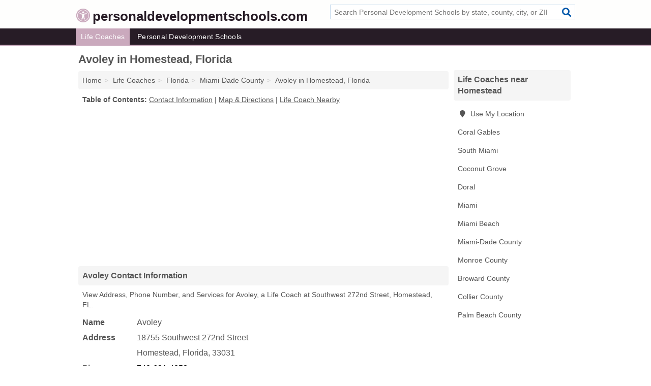

--- FILE ---
content_type: text/html; charset=utf-8
request_url: https://www.personaldevelopmentschools.com/avoley-in-homestead-fl-33031-2a2/
body_size: 4544
content:
<!DOCTYPE html>
<html lang="en">
  <head>
    <meta charset="utf-8">
    <meta http-equiv="Content-Type" content="text/html; charset=UTF-8">
    <meta name="viewport" content="width=device-width, initial-scale=1">
    <title>Avoley (Life Coach in Homestead, FL Address, Phone, and Services)</title>
    <link rel="canonical" href="https://www.personaldevelopmentschools.com/avoley-in-homestead-fl-33031-2a2/">
    <meta property="og:type" content="website">
    <meta property="og:title" content="Avoley (Life Coach in Homestead, FL Address, Phone, and Services)">
    <meta name="description" content="Looking for Avoley in Homestead, Florida? Find Address, Phone Number, and Services for the Homestead, FL Life Coach.">
    <meta property="og:description" content="Looking for Avoley in Homestead, Florida? Find Address, Phone Number, and Services for the Homestead, FL Life Coach.">
    <meta property="og:url" content="https://www.personaldevelopmentschools.com/avoley-in-homestead-fl-33031-2a2/">
    <link rel="preconnect" href="//pagead2.googlesyndication.com" crossorigin>
    <link rel="preconnect" href="//www.google-analytics.com" crossorigin>
    <link rel="preconnect" href="https://googleads.g.doubleclick.net" crossorigin>
    <meta name="robots" content="index,follow">
    <meta name="msvalidate.01" content="B56B00EF5C90137DC430BCD46060CC08">
    <link rel="stylesheet" href="/template/style.min.css?5a78b7ff543c279bbc88dc45a53cd68ea9ca711e">
<style>.fa-logo:before { content: "\f29a"}</style>
    <script src="/template/ui.min?bc9dd65bfcc597ede4ef52a8d1a4807b08859dcd" defer></script>
    <!-- HTML5 shim and Respond.js for IE8 support of HTML5 elements and media queries -->
    <!--[if lt IE 9]>
      <script src="https://oss.maxcdn.com/html5shiv/3.7.3/html5shiv.min.js"></script>
      <script src="https://oss.maxcdn.com/respond/1.4.2/respond.min.js"></script>
    <![endif]-->
  </head>
  <body data-spy="scroll" data-target="#nav-scrollspy" data-offset="0" style="position:relative;" class="pt-listing">
<nav class="navbar navbar-fixed-top hide-on-scroll">
  <div class="container columns-2 sections-9">
    <div class="row">
      <div class="n-toggle collapsed weescreen" data-toggle="collapse" data-target="#navbar, #navbar-search" aria-expanded="false" aria-controls="navbar">
        <i class="fa fa-bars fa-2x"></i>
      </div>
            <div class="navbar-logo logo-text">
        <a href="/" title="personaldevelopmentschools.com"><i class="fa fa-logo fa-2x"></i><span>personaldevelopmentschools.com</span></a>
              <br class="sr-only">
      </div>
      <div class="col-sm-6 collapse n-search" id="navbar-search">
       <form action="/search/" method="get">
        <div class="input-container">
         <input name="q" placeholder="Search Personal Development Schools by state, county, city, or ZIP Code" type="text">
         <button type="submit" class="fa fa-search"></button>
        </div>
       </form>
      </div>
    </div>
  </div>
  <div class="navbar-menu collapse navbar-collapse" id="navbar">
    <div class="container columns-2 sections-9">
      <div class="row">
               <ul class="nav navbar-nav">
          <li class="active"><a class="" href="/life-coaches/" title="Life Coaches Near Me">Life Coaches</a></li>
<li class=""><a class="" href="/personal-development-schools/" title="Personal Development Schools Near Me">Personal Development Schools</a></li>
        </ul>
             </div>
    </div>
  </div>
</nav>
<div class="container columns columns-2 sections-9">
  <div class="row">
    <div class="col-md-7">
      <h1>Avoley in Homestead, Florida</h1>
<ol class="box-breadcrumbs breadcrumb" itemscope itemtype="https://schema.org/BreadcrumbList">
<li><a href="/" title="personaldevelopmentschools.com">Home</a></li><li itemprop="itemListElement" itemscope itemtype="https://schema.org/ListItem"><a href="/life-coaches/" itemprop="item" title="Life Coaches Near Me"><span itemprop="name">Life Coaches</span></a><meta itemprop="position" content="1"/></li><li itemprop="itemListElement" itemscope itemtype="https://schema.org/ListItem"><a href="/life-coaches-in-florida/" itemprop="item" title="Life Coaches in Florida"><span itemprop="name">Florida</span></a><meta itemprop="position" content="2"/></li><li itemprop="itemListElement" itemscope itemtype="https://schema.org/ListItem"><a href="/life-coaches-in-miami-dade-county-fl/" itemprop="item" title="Life Coaches in Miami-Dade County, FL"><span itemprop="name">Miami-Dade County</span></a><meta itemprop="position" content="3"/></li><li itemprop="itemListElement" itemscope itemtype="https://schema.org/ListItem"><a href="/avoley-in-homestead-fl-33031-2a2/" itemprop="item" title="Avoley in Homestead, Florida"><span itemprop="name">Avoley in Homestead, Florida</span></a><meta itemprop="position" content="4"/></li>
</ol>              <p class="pad" id="toc">
    <strong class="title nobreaker">
      Table of Contents:
    </strong>
  <a href="#details" class="toc-item">Contact Information</a>
|  <a href="#geography" class="toc-item">Map & Directions</a>
|  <a href="#nearby" class="toc-item">Life Coach Nearby</a>
  </p>
      <div class="advert advert-display xs s m">
        <ins class="adsbygoogle" data-ad-client="ca-pub-1696457046113804" data-ad-slot="9868517550" data-ad-format="auto" data-full-width-responsive="true"></ins>
      </div>
      <h2 class="h2 list-group-heading">Avoley Contact Information</h2>
<p class="pad">View Address, Phone Number, and Services for Avoley, a Life Coach at Southwest 272nd Street, Homestead, FL.</p>
      <script type="application/ld+json" id="listing">
{
  "@context": "https://schema.org",
  "@type": "LocalBusiness",
  "name": "Avoley",
  "description": "Avoley is a Life Coach at 18755 Southwest 272nd Street in Homestead, Florida.",
  "image": "https://www.personaldevelopmentschools.com/template/i/logo",
  "address": {
    "@type": "PostalAddress",
    "streetAddress": "18755 Southwest 272nd Street",
    "addressLocality": "Homestead",
    "addressRegion": "FL",
    "postalCode": "33031",
    "addressCountry": "US"
  },
  "geo": {
    "@type": "GeoCoordinates",
    "latitude": 25.46669,
    "longitude": -80.44434  },
  "telephone": "+17406214852"
}
</script>

      
<dl class="dl-horizontal LocalBusiness"  data-type="Life Coach" data-id="5e863a695b47586c3edf12a2" data-lat="25.4666942" data-lng="-80.4443423" data-address-place-id="internal" data-geomode="address" id="details">
  <dt>Name</dt>
  <dd class="name">Avoley</dd>
  <dt>Address</dt>
  <dd class="address">
    <span class="streetAddress">18755 Southwest 272nd Street</span><br>
    <span class="addressLocality">Homestead</span>,
    <span class="addressRegion">Florida</span>,
    <span class="postalCode">33031</span>
  </dd>
      <dt>Phone</dt>
    <dd class="telephone"><a href="tel:+1-740-621-4852">740-621-4852</a></dd>
              <dt>Services</dt>
<dd><a href="/life-coaches-in-miami-dade-county-fl/" title="Life Coaches in Miami-Dade County, FL">Life Coaching</a></dd>

    </dl>

<p><a href="#toc">&#8648; Table of Contents</a></p>                  
      <div class="advert advert-display xs s m">
        <ins class="adsbygoogle" data-ad-client="ca-pub-1696457046113804" data-ad-slot="9868517550" data-ad-format="auto" data-full-width-responsive="true"></ins>
      </div>
      
                   <h2 class="h2 list-group-heading" id="geography">Map of Avoley in Homestead, Florida</h2>
<p class="pad">
  View map of Avoley, and  <a class="nlc" href="https://www.google.com/maps/dir/?api=1&destination=18755+Southwest+272nd+Street%2C+Homestead%2C+Florida%2C+33031" rel="noopener" target="_blank">get driving directions from your location</a>
  .</p>
<iframe id="map" class="single" data-src="https://www.google.com/maps/embed/v1/place?key=AIzaSyD-nDulb3AINicXq9Pv_vB936D5cVSfKFk&q=18755+Southwest+272nd+Street%2C+Homestead%2C+Florida%2C+33031&zoom=16" frameborder="0" allowfullscreen></iframe>
<br class="sr-only">
<p><a href="#toc">&#8648; Table of Contents</a></p>            
            
      <div class="listings" id="nearby">
<h2 class="h2 list-group-heading">Life Coach Nearby</h2>

<p class="condensed-listing">
 <span class="title">
   <a href="/ex-wife-tribe-in-coral-gables-fl-33134-71b/" title="Ex Wife Tribe in Coral Gables, Florida" class="name">Ex Wife Tribe</a>
  </span>
 <span class="subsidiary">
  <span class="city-state">
   121 Alhambra Avenue  </span>
  <span class="zipcode">
    <span>Coral Gables</span>, 
    <span>FL</span>
  </span>
 </span>
 <span class="subsidiary servicelist">Life Coaching, Mental Health Counseling</span>
</p>

<p class="condensed-listing">
 <span class="title">
   <a href="/michelle-amezaga-gonzalez-psy-d-lmhc-in-coral-gables-fl-33134-4ad/" title="Michelle Amezaga Gonzalez, Psy D, LMHC in Coral Gables, Florida" class="name">Michelle Amezaga Gonzalez, Psy D, LMHC</a>
  </span>
 <span class="subsidiary">
  <span class="city-state">
   356 Alhambra Circle  </span>
  <span class="zipcode">
    <span>Coral Gables</span>, 
    <span>FL</span>
  </span>
 </span>
 <span class="subsidiary servicelist">Life Coaching, Psychological Assessment & Therapy</span>
</p>

<p class="condensed-listing">
 <span class="title">
   <a href="/your-life-consulting-in-coral-gables-fl-33134-c1a/" title="Your Life Consulting in Coral Gables, Florida" class="name">Your Life Consulting</a>
  </span>
 <span class="subsidiary">
  <span class="city-state">
   2600 South Douglas Road  </span>
  <span class="zipcode">
    <span>Coral Gables</span>, 
    <span>FL</span>
  </span>
 </span>
 <span class="subsidiary servicelist">Life Coaching, Psychological Assessment & Therapy, Sex Therapy</span>
</p>

<p class="condensed-listing">
 <span class="title">
   <a href="/roberta-gallagher-relationship-expert-in-south-miami-fl-33143-a72/" title="Roberta Gallagher Relationship Expert in South Miami, Florida" class="name">Roberta Gallagher Relationship Expert</a>
  </span>
 <span class="subsidiary">
  <span class="city-state">
   7325 Southwest 63rd Avenue  </span>
  <span class="zipcode">
    <span>South Miami</span>, 
    <span>FL</span>
  </span>
 </span>
 <span class="subsidiary servicelist">Life Coaching, Mental Health Counseling</span>
</p>

<p class="condensed-listing">
 <span class="title">
   <a href="/coconut-grove-psychic-in-coconut-grove-fl-33133-de2/" title="Coconut Grove Psychic in Coconut Grove, Florida" class="name">Coconut Grove Psychic</a>
  </span>
 <span class="subsidiary">
  <span class="city-state">
   3148 Southwest 32nd Avenue  </span>
  <span class="zipcode">
    <span>Coconut Grove</span>, 
    <span>FL</span>
  </span>
 </span>
</p>

<p class="condensed-listing">
 <span class="title">
   <a href="/awakening-evolution-center-in-doral-fl-33172-a7b/" title="Awakening Evolution Center in Doral, Florida" class="name">Awakening Evolution Center</a>
  </span>
 <span class="subsidiary">
  <span class="city-state">
   10530 Northwest 26th Street  </span>
  <span class="zipcode">
    <span>Doral</span>, 
    <span>FL</span>
  </span>
 </span>
 <span class="subsidiary servicelist">Life Coaching, Meditation</span>
</p>

<p class="condensed-listing">
 <span class="title">
   <a href="/ana-maria-pineda-in-miami-fl-33176-d73/" title="Ana Maria Pineda in Miami, Florida" class="name">Ana Maria Pineda</a>
  </span>
 <span class="subsidiary">
  <span class="city-state">
   10511 Southwest 88th Street  </span>
  <span class="zipcode">
    <span>Miami</span>, 
    <span>FL</span>
  </span>
 </span>
 <span class="subsidiary servicelist">Life Coaching, Reiki Healing</span>
</p>

<p class="condensed-listing">
 <span class="title">
   <a href="/charlene-lewis-sex-therapist-couples-counselor-in-miami-fl-33155-9b1/" title="Charlene Lewis - Sex Therapist Couples Counselor in Miami, Florida" class="name">Charlene Lewis - Sex Therapist Couples Counselor</a>
  </span>
 <span class="subsidiary">
  <span class="city-state">
   8440 Southwest 21st Street  </span>
  <span class="zipcode">
    <span>Miami</span>, 
    <span>FL</span>
  </span>
 </span>
 <span class="subsidiary servicelist">Life Coaching, Psychological Assessment & Therapy, Sex Therapy</span>
</p>

<p class="condensed-listing">
 <span class="title">
   <a href="/minerva-worldwide-in-miami-fl-33133-32e/" title="Minerva Worldwide in Miami, Florida" class="name">Minerva Worldwide</a>
  </span>
 <span class="subsidiary">
  <span class="city-state">
   3250 Mary Street # 103  </span>
  <span class="zipcode">
    <span>Miami</span>, 
    <span>FL</span>
  </span>
 </span>
</p>

<p class="condensed-listing">
 <span class="title">
   <a href="/reiki-by-elexis-in-miami-fl-33161-459/" title="Reiki By Elexis in Miami, Florida" class="name">Reiki By Elexis</a>
  </span>
 <span class="subsidiary">
  <span class="city-state">
   1001 Northeast 125th Street  </span>
  <span class="zipcode">
    <span>Miami</span>, 
    <span>FL</span>
  </span>
 </span>
 <span class="subsidiary servicelist">Life Coaching, Mental Health Counseling, Reiki Healing</span>
</p>

<p class="condensed-listing">
 <span class="title">
   <a href="/tarot-by-nicky-in-miami-fl-33133-829/" title="Tarot By Nicky in Miami, Florida" class="name">Tarot By Nicky</a>
  </span>
 <span class="subsidiary">
  <span class="city-state">
   3444 Main Highway  </span>
  <span class="zipcode">
    <span>Miami</span>, 
    <span>FL</span>
  </span>
 </span>
</p>

<p class="condensed-listing">
 <span class="title">
   <a href="/the-oracle-psychic-readings-in-miami-fl-33133-342/" title="The Oracle Psychic Readings in Miami, Florida" class="name">The Oracle Psychic Readings</a>
  </span>
 <span class="subsidiary">
  <span class="city-state">
   3112 Commodore Plaza  </span>
  <span class="zipcode">
    <span>Miami</span>, 
    <span>FL</span>
  </span>
 </span>
</p>

</div>
      
            
            
            <div class="advert advert-display s m">
        <ins class="adsbygoogle" data-ad-client="ca-pub-1696457046113804" data-ad-slot="9868517550" data-ad-format="auto" data-full-width-responsive="true"></ins>
      </div>
            
            
            
    </div>
    <div class="col-md-2">
            <div class="list-group geo-major temp-geo-condensed">
  <h2 class="h3 list-group-heading">
  Life Coaches near Homestead  </h2>
  <ul class="list-group-items">
  
      <li><a href="#" title="Life Coaches Near Me" class="list-group-item geo-local">
    <span class="fa fa-visible fa-map-marker"></span>
    Use My Location
    </a></li>
    
    <li><a href="/life-coaches-in-coral-gables-fl/" title="Life Coaches in Coral Gables, FL" class="list-group-item ">
     Coral Gables    </a></li>
    <li><a href="/roberta-gallagher-relationship-expert-in-south-miami-fl-33143-a72/" title="Roberta Gallagher Relationship Expert in South Miami, Florida" class="list-group-item ">
     South Miami    </a></li>
    <li><a href="/coconut-grove-psychic-in-coconut-grove-fl-33133-de2/" title="Coconut Grove Psychic in Coconut Grove, Florida" class="list-group-item ">
     Coconut Grove    </a></li>
    <li><a href="/awakening-evolution-center-in-doral-fl-33172-a7b/" title="Awakening Evolution Center in Doral, Florida" class="list-group-item ">
     Doral    </a></li>
    <li><a href="/life-coaches-in-miami-fl/" title="Life Coaches in Miami, FL" class="list-group-item ">
     Miami    </a></li>
    <li><a href="/life-coaches-in-miami-beach-fl/" title="Life Coaches in Miami Beach, FL" class="list-group-item ">
     Miami Beach    </a></li>
   <li><a href="/life-coaches-in-miami-dade-county-fl/" title="Life Coaches in Miami-Dade County, FL" class="list-group-item ">
    Miami-Dade County   </a></li>
   <li><a href="/the-green-pineapple-in-key-west-fl-33040-e7c/" title="The Green Pineapple in Key West, Florida" class="list-group-item ">
    Monroe County   </a></li>
   <li><a href="/life-coaches-in-broward-county-fl/" title="Life Coaches in Broward County, FL" class="list-group-item ">
    Broward County   </a></li>
   <li><a href="/life-coaches-in-collier-county-fl/" title="Life Coaches in Collier County, FL" class="list-group-item ">
    Collier County   </a></li>
   <li><a href="/life-coaches-in-palm-beach-county-fl/" title="Life Coaches in Palm Beach County, FL" class="list-group-item ">
    Palm Beach County   </a></li>
  
  </ul>
</div>
            <div class="advert advert-display xs s">
        <ins class="adsbygoogle" data-ad-client="ca-pub-1696457046113804" data-ad-slot="9868517550" data-ad-format="auto" data-full-width-responsive="true"></ins>
      </div>
      
    </div>
  </div>
</div>
<footer class="footer">
 <div class="container columns-2 sections-9">
  <div class="row">
   <div class="col-sm-8 copyright">
    <p>
          <a href="/about-us/">About Us</a><br class="sr-only">     <a href="/contact-us/">Contact Us</a><br class="sr-only">
          <a href="/privacy-policy/">Privacy Policy</a><br class="sr-only">
     <a href="/terms-and-conditions/">Terms and Conditions</a><br class="sr-only">
    </p>
    <p>
     Third party advertisements support hosting, listing verification, updates, and site maintenance. Information found on personaldevelopmentschools.com is strictly for informational purposes and does not construe advice or recommendation.     <br>&copy;&nbsp;2026 personaldevelopmentschools.com. All Rights Reserved.
    </p>
   </div>
   <div class="col-sm-4 logo">
          <a href="/" title="personaldevelopmentschools.com"><i class="fa fa-logo fa-2x"></i><span>personaldevelopmentschools.com</span></a>
       </div>
  </div>
 </div>
</footer>

<script>
if(ads = document.getElementsByClassName('adsbygoogle').length) {
  adsbygoogle = window.adsbygoogle || [];
  for(var i=0; i<ads; i++) adsbygoogle.push({});
}
</script>
<script data-ad-client="ca-pub-1696457046113804" async src="https://pagead2.googlesyndication.com/pagead/js/adsbygoogle.js"></script>
<script async src="https://www.googletagmanager.com/gtag/js?id=G-JC2GHHTWS2"></script>
<script>
  window.dataLayer = window.dataLayer || [];
  function gtag(){dataLayer.push(arguments);}
  gtag('js', new Date());
  gtag('config', 'UA-122024174-58', {"dimension1":"listing","dimension2":"Listings","dimension3":"Life Coach"});
  gtag('config', 'G-JC2GHHTWS2', {"dimension1":"listing","dimension2":"Listings","dimension3":"Life Coach"});
</script>

</body>
</html>

--- FILE ---
content_type: text/html; charset=utf-8
request_url: https://www.google.com/recaptcha/api2/aframe
body_size: 267
content:
<!DOCTYPE HTML><html><head><meta http-equiv="content-type" content="text/html; charset=UTF-8"></head><body><script nonce="GsYecrLfY0B4kgzJeZz-Tw">/** Anti-fraud and anti-abuse applications only. See google.com/recaptcha */ try{var clients={'sodar':'https://pagead2.googlesyndication.com/pagead/sodar?'};window.addEventListener("message",function(a){try{if(a.source===window.parent){var b=JSON.parse(a.data);var c=clients[b['id']];if(c){var d=document.createElement('img');d.src=c+b['params']+'&rc='+(localStorage.getItem("rc::a")?sessionStorage.getItem("rc::b"):"");window.document.body.appendChild(d);sessionStorage.setItem("rc::e",parseInt(sessionStorage.getItem("rc::e")||0)+1);localStorage.setItem("rc::h",'1769079761391');}}}catch(b){}});window.parent.postMessage("_grecaptcha_ready", "*");}catch(b){}</script></body></html>